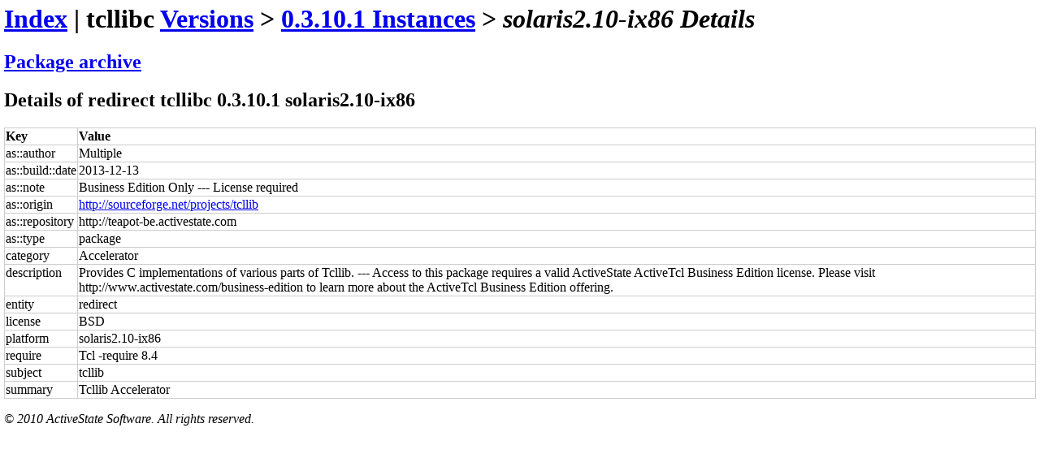

--- FILE ---
content_type: text/html
request_url: https://teapot.activestate.com/redirect/name/tcllibc/ver/0.3.10.1/arch/solaris2.10-ix86/details
body_size: 2316
content:
<html><head>
<title>ActiveState Teapot</title>
<link type="text/css" rel="stylesheet" media="all" href="http://www.activestate.com/sites/all/themes/active/css/default.css" />
<link type="text/css" rel="stylesheet" media="all" href="http://www.activestate.com/sites/all/themes/active/css/style.css" />
<style>
  body { margin: 5px; }
  table { border-collapse: collapse; }
  tbody td, tbody th {
    border: 1px solid #CCC;
    text-align: left;
    vertical-align: top;
  }
</style>

</head><body>
<h1>
<a href="/index">Index</a>
 | tcllibc <a href="/entity/name/tcllibc/index">Versions</a>
 > <a href="/entity/name/tcllibc/ver/0.3.10.1/index">0.3.10.1 Instances</a>
 > <em>solaris2.10-ix86 Details</em>
</h1>
<h2>
<a href="/redirect/name/tcllibc/ver/0.3.10.1/arch/solaris2.10-ix86/file.tm">Package archive</a>
</h2>
<h2>Details of redirect tcllibc 0.3.10.1 solaris2.10-ix86</h2>
<table>
<tr>
<th>Key</th>
<th>Value</th>
</tr>
<tr>
<td valign="top">as::author</td>
<td valign="top">
Multiple</td>
</tr>
<tr>
<td valign="top">as::build::date</td>
<td valign="top">2013-12-13</td>
</tr>
<tr>
<td valign="top">as::note</td>
<td valign="top">Business Edition Only --- License required</td>
</tr>
<tr>
<td valign="top">as::origin</td>
<td valign="top">
<a href="http://sourceforge.net/projects/tcllib">http://sourceforge.net/projects/tcllib</a>
</td>
</tr>
<tr>
<td valign="top">as::repository</td>
<td valign="top">http://teapot-be.activestate.com</td>
</tr>
<tr>
<td valign="top">as::type</td>
<td valign="top">package</td>
</tr>
<tr>
<td valign="top">category</td>
<td valign="top">Accelerator</td>
</tr>
<tr>
<td valign="top">description</td>
<td valign="top">Provides C implementations of various parts of Tcllib. --- Access to this package requires a valid ActiveState ActiveTcl Business Edition license. Please visit http://www.activestate.com/business-edition to learn more about the ActiveTcl Business Edition offering.</td>
</tr>
<tr>
<td valign="top">entity</td>
<td valign="top">redirect</td>
</tr>
<tr>
<td valign="top">license</td>
<td valign="top">BSD</td>
</tr>
<tr>
<td valign="top">platform</td>
<td valign="top">solaris2.10-ix86</td>
</tr>
<tr>
<td valign="top">require</td>
<td valign="top">
Tcl -require 8.4</td>
</tr>
<tr>
<td valign="top">subject</td>
<td valign="top">tcllib</td>
</tr>
<tr>
<td valign="top">summary</td>
<td valign="top">Tcllib Accelerator</td>
</tr>
</table>
<p><address>&copy; 2010 ActiveState Software. All rights reserved.</address></p>

</body></html>
